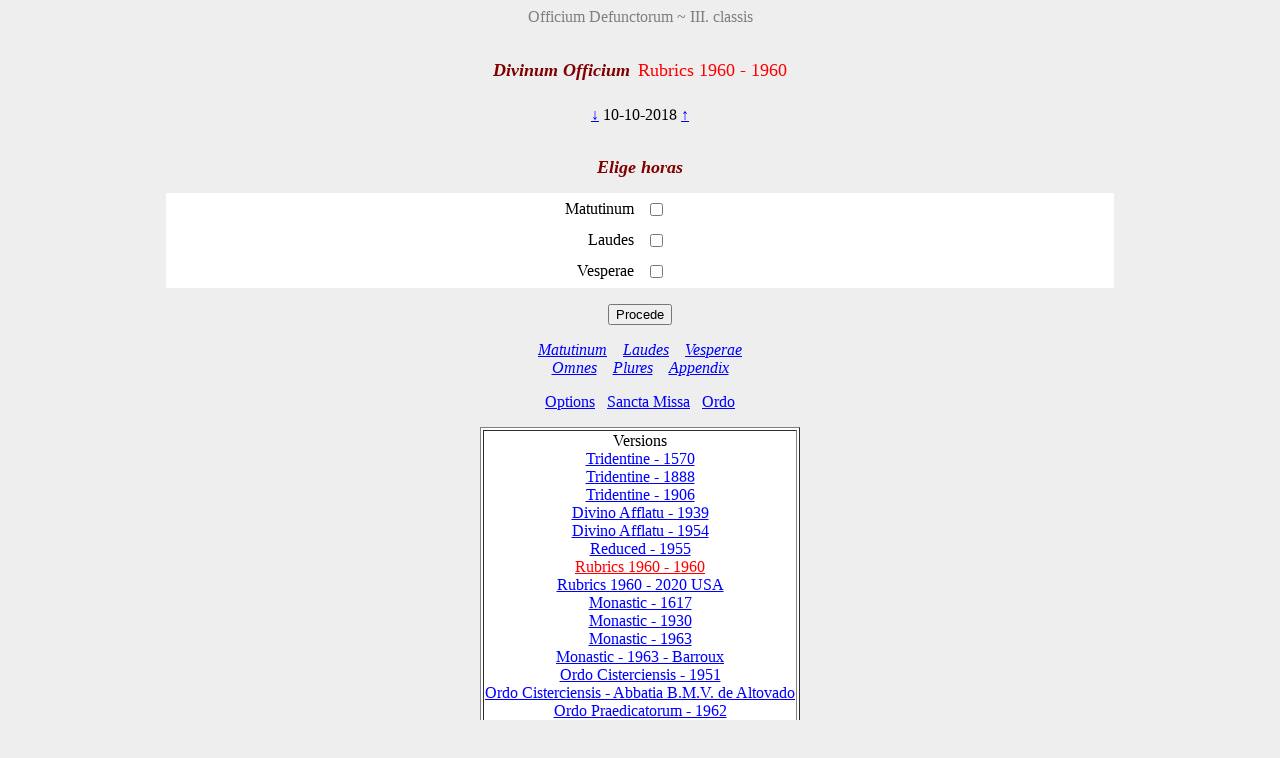

--- FILE ---
content_type: text/html; charset=utf-8
request_url: https://www.divinumofficium.com/cgi-bin/horas/Pofficium.pl?date1=10-10-2018&command=prayPlures&version=Rubrics%201960%20-%201960&testmode=regular&lang2=Deutsch&votive=C9
body_size: 4029
content:
<!DOCTYPE HTML PUBLIC "-//W3C//DTD HTML 4.01 Transitional//EN">
<HTML><HEAD>
  <META NAME="viewport" CONTENT="width=device-width, initial-scale=0.75">
  <META NAME="Resource-type" CONTENT="Document">
  <META NAME="description" CONTENT="Divine Office">
  <META NAME="keywords" CONTENT="Divine Office, Breviarium, Liturgy, Traditional, Zsolozsma">
  <META NAME="Copyright" CONTENT="Like GNU">
  <meta name="color-scheme" content="dark light">
  <STYLE>
    /* https://www.30secondsofcode.org/css/s/offscreen/ */
    .offscreen {
      border: 0;
      clip: rect(0 0 0 0);
      height: 1px;
      margin: -1px;
      overflow: hidden;
      padding: 0;
      position: absolute;
      width: 1px;
    }
    h1, h2 {
      text-align: center;
      font-weight: normal;
    }
    h2 {
      margin-top: 4ex;
      color: maroon;
      font-size: 112%;
      font-weight: bold;
      font-style: italic;
    }
    p {
      color: black;
    }
    a:link { color: blue; }
    a:visited { color: blue; }
    body {
      background: #eeeeee;
    }
    .contrastbg { background: white; }
    .nigra { color: black; }

    @media (prefers-color-scheme: dark) {
      body {
        background: black;
        color: white;
      }
      table { color: white; }
      a:link { color: #AFAFFF; }
      a:visited { color: #AFAFFF; }
      p { color: white; }
      .contrastbg {
        background: #3F3F3F;
        color: white;
      }
      .nigra {  color: white;  }
      }
  </STYLE>
  <TITLE>Divinum Officium Plures</TITLE>
  <SCRIPT TYPE='text/JavaScript' SRC='../../www/js/util.js'></SCRIPT>
  <SCRIPT TYPE='text/JavaScript' SRC='../../www/js/jquery.min.js'></SCRIPT>
  <SCRIPT TYPE='text/JavaScript' SRC='../../www/js/exsurge.js'></SCRIPT>
<SCRIPT TYPE='text/JavaScript' LANGUAGE='JavaScript1.2'>
//to prevent inhearitance of popup
function clearradio() {
  var a= document.forms[0].popup;
  if (a) a.value = 0;
  document.forms[0].action = "Pofficium.pl";
  document.forms[0].target = "_self"
  return;
}

// set a popup tab
function linkit(name,ind,lang) {
  document.forms[0].popup.value = name;
  document.forms[0].popuplang.value=lang;
  document.forms[0].expandnum.value=ind;
  if (ind == 0) {
     document.forms[0].action = 'popup.pl';
     document.forms[0].target = '_BLANK';
  } else {
     var c = document.forms[0].command.value;
     if (!c.match('pray')) document.forms[0].command.value = "pray" + c;
  }
  document.forms[0].submit();
}

//finishing horas back to main page
function okbutton() {
  document.forms[0].action = "Pofficium.pl";
  document.forms[0].target = "_self"
  document.forms[0].command.value = '';
  document.forms[0].submit();
}

//restart the programlet if parameter change
function parchange() {
  var c = document.forms[0].command.value;
  if (c && !c.match("change")) {
     clearradio();
  }
  if (c && !c.match("pray")) document.forms[0].command.value = "pray" + c;
  document.forms[0].submit();
}

//calls kalendar
function callkalendar(mode) {
  document.forms[0].action = 'kalendar.pl';
  if (mode == 'kalendar') {
    document.forms[0].kmonth.value = 15;
  }
  document.forms[0].target = "_self"
  document.forms[0].submit();
}

// for Cofficium
function callbrevi(date) {
  document.forms[0].date.value = date;
  document.forms[0].action = 'officium.pl'
  document.forms[0].target = "_self"
  document.forms[0].submit();
}

//calls missa
function callmissa() {
  document.forms[0].action = "../missa/missa.pl";
  if (document.forms[0].command.value != "") {
    document.forms[0].command.value = "praySanctaMissa"
  }
  document.forms[0].target = "_self"
  document.forms[0].submit();
}

function prevnext(ch) {
  var dat = document.forms[0].date.value;
  var adat = dat.split('-');
  var mtab = new Array(31,28,31,30,31,30,31,31,30,31,30,31);
  var m = eval(adat[0]);
  var d = eval(adat[1]);
  var y = eval(adat[2]);
  var c = eval(ch);

  var leapyear = 0;
  if ((y % 4) == 0) leapyear = 1;
  if ((y % 100) == 0) leapyear = 0;
  if ((y % 400) == 0) leapyear = 1;
  if (leapyear) mtab[1] = 29;
  d = d + c;
  if (d < 1) {
    m--;
	if (m < 1) {y--; m = 12;}
	d = mtab[m-1];
  }
  if (d > mtab[m-1]) {
    m++;
	  d = 1;
	  if (m > 12) {y++; m = 1;}
  }
  document.forms[0].date.value = m + "-" + d + "-" + y;
}
</SCRIPT>
</HEAD>
<BODY  onresize="layoutChant()">
<FORM ACTION="Pofficium.pl" METHOD="post" TARGET="_self">
<P ALIGN=CENTER><FONT COLOR="grey">Officium Defunctorum ~ III. classis</FONT></P>
<H1><FONT COLOR='MAROON' SIZE='+1'><B><I>Divinum Officium</I></B></FONT>&nbsp;<FONT COLOR='RED' SIZE='+1'>Rubrics 1960 - 1960</FONT></H1>
<P ALIGN=CENTER><A HREF="Pofficium.pl?date1=10-10-2018&command=prev&version=Rubrics 1960 - 1960&lang2=Deutsch&votive=C9">
&darr;</A>
10-10-2018
<A HREF="Pofficium.pl?date1=10-10-2018&command=next&version=Rubrics 1960 - 1960&lang2=Deutsch&votive=C9">
&uarr;</A>
</P>
<H2>Elige horas</H2>
<TABLE WIDTH="75%" CELLPADDING="5" ALIGN="CENTER"  class="contrastbg">
<TR><TD WIDTH='50%' ALIGN='RIGHT'>Matutinum</TD><TD ALIGN='LEFT'><INPUT TYPE='CHECKBOX' NAME='Matutinum' ID='Matutinum'  >
</TD></TR><TR><TD WIDTH='50%' ALIGN='RIGHT'>Laudes</TD><TD ALIGN='LEFT'><INPUT TYPE='CHECKBOX' NAME='Laudes' ID='Laudes'  >
</TD></TR><TR><TD WIDTH='50%' ALIGN='RIGHT'>Vesperae</TD><TD ALIGN='LEFT'><INPUT TYPE='CHECKBOX' NAME='Vesperae' ID='Vesperae'  >
</TD></TR></TABLE><P ALIGN=CENTER><INPUT TYPE=SUBMIT VALUE='Procede' ONCLICK='thisform = document.forms[0];
thisform.command.value = "pray";
for(i=0; i<thisform.elements.length; i++) {
  if (thisform.elements[i].checked) {  
    thisform.command.value += thisform.elements[i].name;
  }
}
thisform.target = "_self";
thisform.submit();
'></P>
<P ALIGN=CENTER><I>
<A HREF="Pofficium.pl?date1=10-10-2018&command=prayMatutinum&version=Rubrics 1960 - 1960&lang2=Deutsch&votive=C9" >Matutinum</A>
&nbsp;&nbsp;
<A HREF="Pofficium.pl?date1=10-10-2018&command=prayLaudes&version=Rubrics 1960 - 1960&lang2=Deutsch&votive=C9" >Laudes</A>
&nbsp;&nbsp;
<A HREF="Pofficium.pl?date1=10-10-2018&command=prayVesperae&version=Rubrics 1960 - 1960&lang2=Deutsch&votive=C9" >Vesperae</A>
<br/>
<A HREF="Pofficium.pl?date1=10-10-2018&command=prayOmnes&version=Rubrics 1960 - 1960&lang2=Deutsch&votive=C9" >Omnes</A>
&nbsp;&nbsp;
<A HREF="Pofficium.pl?date1=10-10-2018&command=prayPlures&version=Rubrics 1960 - 1960&lang2=Deutsch&votive=C9" >Plures</A>
&nbsp;&nbsp;
<A HREF="Pofficium.pl?date1=10-10-2018&command=Appendix Index&version=Rubrics 1960 - 1960&lang2=Deutsch&votive=C9"><FONT COLOR=>Appendix</FONT></A>
</I></P>
<P ALIGN=CENTER><A HREF="Pofficium.pl?date1=10-10-2018&command=setupparameters&pcommand=Plures&version=Rubrics 1960 - 1960&lang2=Deutsch&votive=C9">
Options</A>&ensp;
<A HREF="#" onclick="callmissa();">Sancta Missa</A>&ensp;
<A HREF="#" onclick="callkalendar();">Ordo</A>
</P>
<TABLE ALIGN='CENTER' BORDER='1'  class="contrastbg"><TR><TD ALIGN='CENTER'>Versions<br/>
<A HREF="Pofficium.pl?date1=10-10-2018&version=Tridentine - 1570&lang2=Deutsch&votive=C9"><FONT COLOR=>Tridentine - 1570</FONT></A><br/>
<A HREF="Pofficium.pl?date1=10-10-2018&version=Tridentine - 1888&lang2=Deutsch&votive=C9"><FONT COLOR=>Tridentine - 1888</FONT></A><br/>
<A HREF="Pofficium.pl?date1=10-10-2018&version=Tridentine - 1906&lang2=Deutsch&votive=C9"><FONT COLOR=>Tridentine - 1906</FONT></A><br/>
<A HREF="Pofficium.pl?date1=10-10-2018&version=Divino Afflatu - 1939&lang2=Deutsch&votive=C9"><FONT COLOR=>Divino Afflatu - 1939</FONT></A><br/>
<A HREF="Pofficium.pl?date1=10-10-2018&version=Divino Afflatu - 1954&lang2=Deutsch&votive=C9"><FONT COLOR=>Divino Afflatu - 1954</FONT></A><br/>
<A HREF="Pofficium.pl?date1=10-10-2018&version=Reduced - 1955&lang2=Deutsch&votive=C9"><FONT COLOR=>Reduced - 1955</FONT></A><br/>
<A HREF="Pofficium.pl?date1=10-10-2018&version=Rubrics 1960 - 1960&lang2=Deutsch&votive=C9"><FONT COLOR=red>Rubrics 1960 - 1960</FONT></A><br/>
<A HREF="Pofficium.pl?date1=10-10-2018&version=Rubrics 1960 - 2020 USA&lang2=Deutsch&votive=C9"><FONT COLOR=>Rubrics 1960 - 2020 USA</FONT></A><br/>
<A HREF="Pofficium.pl?date1=10-10-2018&version=Monastic Tridentinum 1617&lang2=Deutsch&votive=C9"><FONT COLOR=>Monastic - 1617</FONT></A><br/>
<A HREF="Pofficium.pl?date1=10-10-2018&version=Monastic Divino 1930&lang2=Deutsch&votive=C9"><FONT COLOR=>Monastic - 1930</FONT></A><br/>
<A HREF="Pofficium.pl?date1=10-10-2018&version=Monastic - 1963&lang2=Deutsch&votive=C9"><FONT COLOR=>Monastic - 1963</FONT></A><br/>
<A HREF="Pofficium.pl?date1=10-10-2018&version=Monastic - 1963 - Barroux&lang2=Deutsch&votive=C9"><FONT COLOR=>Monastic - 1963 - Barroux</FONT></A><br/>
<A HREF="Pofficium.pl?date1=10-10-2018&version=Monastic Tridentinum Cisterciensis 1951&lang2=Deutsch&votive=C9"><FONT COLOR=>Ordo Cisterciensis - 1951</FONT></A><br/>
<A HREF="Pofficium.pl?date1=10-10-2018&version=Monastic Tridentinum Cisterciensis Altovadensis&lang2=Deutsch&votive=C9"><FONT COLOR=>Ordo Cisterciensis - Abbatia B.M.V. de Altovado</FONT></A><br/>
<A HREF="Pofficium.pl?date1=10-10-2018&version=Ordo Praedicatorum - 1962&lang2=Deutsch&votive=C9"><FONT COLOR=>Ordo Praedicatorum - 1962</FONT></A></TD></TR>
<TR><TD ALIGN='CENTER'>Language 2<br/>
<A HREF="Pofficium.pl?date1=10-10-2018&version=Rubrics 1960 - 1960&lang2=Latin&votive=C9"><FONT COLOR=>Latin</FONT></A><br/>
<A HREF="Pofficium.pl?date1=10-10-2018&version=Rubrics 1960 - 1960&lang2=Latin-gabc&votive=C9"><FONT COLOR=>Cantilenæ</FONT></A><br/>
<A HREF="Pofficium.pl?date1=10-10-2018&version=Rubrics 1960 - 1960&lang2=English&votive=C9"><FONT COLOR=>English</FONT></A><br/>
<A HREF="Pofficium.pl?date1=10-10-2018&version=Rubrics 1960 - 1960&lang2=Bohemice&votive=C9"><FONT COLOR=>Čeština</FONT></A><br/>
<A HREF="Pofficium.pl?date1=10-10-2018&version=Rubrics 1960 - 1960&lang2=Cesky-Schaller&votive=C9"><FONT COLOR=>Čeština - Schaller</FONT></A><br/>
<A HREF="Pofficium.pl?date1=10-10-2018&version=Rubrics 1960 - 1960&lang2=Dansk&votive=C9"><FONT COLOR=>Dansk</FONT></A><br/>
<A HREF="Pofficium.pl?date1=10-10-2018&version=Rubrics 1960 - 1960&lang2=Deutsch&votive=C9"><FONT COLOR=red>Deutsch</FONT></A><br/>
<A HREF="Pofficium.pl?date1=10-10-2018&version=Rubrics 1960 - 1960&lang2=Espanol&votive=C9"><FONT COLOR=>Español</FONT></A><br/>
<A HREF="Pofficium.pl?date1=10-10-2018&version=Rubrics 1960 - 1960&lang2=Francais&votive=C9"><FONT COLOR=>Français</FONT></A><br/>
<A HREF="Pofficium.pl?date1=10-10-2018&version=Rubrics 1960 - 1960&lang2=Italiano&votive=C9"><FONT COLOR=>Italiano</FONT></A><br/>
<A HREF="Pofficium.pl?date1=10-10-2018&version=Rubrics 1960 - 1960&lang2=Magyar&votive=C9"><FONT COLOR=>Magyar</FONT></A><br/>
<A HREF="Pofficium.pl?date1=10-10-2018&version=Rubrics 1960 - 1960&lang2=Nederlands&votive=C9"><FONT COLOR=>Nederlands</FONT></A><br/>
<A HREF="Pofficium.pl?date1=10-10-2018&version=Rubrics 1960 - 1960&lang2=Polski&votive=C9"><FONT COLOR=>Polski</FONT></A><br/>
<A HREF="Pofficium.pl?date1=10-10-2018&version=Rubrics 1960 - 1960&lang2=Portugues&votive=C9"><FONT COLOR=>Português</FONT></A><br/>
<A HREF="Pofficium.pl?date1=10-10-2018&version=Rubrics 1960 - 1960&lang2=Vietnamice&votive=C9"><FONT COLOR=>Tiếng Việt</FONT></A><br/>
<A HREF="Pofficium.pl?date1=10-10-2018&version=Rubrics 1960 - 1960&lang2=Latin-Bea&votive=C9"><FONT COLOR=>Latin-Bea</FONT></A><br/>
<A HREF="Pofficium.pl?date1=10-10-2018&version=Rubrics 1960 - 1960&lang2=Polski-Newer&votive=C9"><FONT COLOR=>Polski-Newer</FONT></A></TD></TR>
<TR><TD ALIGN='CENTER'>Votives<br/>
<A HREF="Pofficium.pl?date1=10-10-2018&version=Rubrics 1960 - 1960&lang2=Deutsch&votive=Hodie"><FONT COLOR=>Hodie</FONT></A><br/>
<A HREF="Pofficium.pl?date1=10-10-2018&version=Rubrics 1960 - 1960&lang2=Deutsch&votive=C1"><FONT COLOR=>Apostolorum</FONT></A><br/>
<A HREF="Pofficium.pl?date1=10-10-2018&version=Rubrics 1960 - 1960&lang2=Deutsch&votive=C1a"><FONT COLOR=>Evangelistarum</FONT></A><br/>
<A HREF="Pofficium.pl?date1=10-10-2018&version=Rubrics 1960 - 1960&lang2=Deutsch&votive=C2"><FONT COLOR=>Unius Martyris Pontificis</FONT></A><br/>
<A HREF="Pofficium.pl?date1=10-10-2018&version=Rubrics 1960 - 1960&lang2=Deutsch&votive=C2a"><FONT COLOR=>Unius Martyris non Pontificis</FONT></A><br/>
<A HREF="Pofficium.pl?date1=10-10-2018&version=Rubrics 1960 - 1960&lang2=Deutsch&votive=C3"><FONT COLOR=>Plurium Martyrum Pontificum</FONT></A><br/>
<A HREF="Pofficium.pl?date1=10-10-2018&version=Rubrics 1960 - 1960&lang2=Deutsch&votive=C3a"><FONT COLOR=>Plurium Martyrum non Pontificum</FONT></A><br/>
<A HREF="Pofficium.pl?date1=10-10-2018&version=Rubrics 1960 - 1960&lang2=Deutsch&votive=C4"><FONT COLOR=>Confessoris Pontificis</FONT></A><br/>
<A HREF="Pofficium.pl?date1=10-10-2018&version=Rubrics 1960 - 1960&lang2=Deutsch&votive=C4a"><FONT COLOR=>Doctoris Pontificis</FONT></A><br/>
<A HREF="Pofficium.pl?date1=10-10-2018&version=Rubrics 1960 - 1960&lang2=Deutsch&votive=C4c"><FONT COLOR=>Plurium Confessorum Pontificum</FONT></A><br/>
<A HREF="Pofficium.pl?date1=10-10-2018&version=Rubrics 1960 - 1960&lang2=Deutsch&votive=C5"><FONT COLOR=>Confessoris non Pontificis</FONT></A><br/>
<A HREF="Pofficium.pl?date1=10-10-2018&version=Rubrics 1960 - 1960&lang2=Deutsch&votive=C5a"><FONT COLOR=>Doctoris non Pontificis</FONT></A><br/>
<A HREF="Pofficium.pl?date1=10-10-2018&version=Rubrics 1960 - 1960&lang2=Deutsch&votive=C5b"><FONT COLOR=>Abbatis</FONT></A><br/>
<A HREF="Pofficium.pl?date1=10-10-2018&version=Rubrics 1960 - 1960&lang2=Deutsch&votive=C5c"><FONT COLOR=>Plurium Confessorum non Pontificum</FONT></A><br/>
<A HREF="Pofficium.pl?date1=10-10-2018&version=Rubrics 1960 - 1960&lang2=Deutsch&votive=C6"><FONT COLOR=>Unius Virginis Martyris</FONT></A><br/>
<A HREF="Pofficium.pl?date1=10-10-2018&version=Rubrics 1960 - 1960&lang2=Deutsch&votive=C6a"><FONT COLOR=>Unius Virginis tantum</FONT></A><br/>
<A HREF="Pofficium.pl?date1=10-10-2018&version=Rubrics 1960 - 1960&lang2=Deutsch&votive=C6b"><FONT COLOR=>Plurium Virginum Martyrum</FONT></A><br/>
<A HREF="Pofficium.pl?date1=10-10-2018&version=Rubrics 1960 - 1960&lang2=Deutsch&votive=C7"><FONT COLOR=>Unius non Virginis Martyris</FONT></A><br/>
<A HREF="Pofficium.pl?date1=10-10-2018&version=Rubrics 1960 - 1960&lang2=Deutsch&votive=C7a"><FONT COLOR=>Unius non Virginis nec Martyris</FONT></A><br/>
<A HREF="Pofficium.pl?date1=10-10-2018&version=Rubrics 1960 - 1960&lang2=Deutsch&votive=C7b"><FONT COLOR=>Plurium non Virginum Martyrum</FONT></A><br/>
<A HREF="Pofficium.pl?date1=10-10-2018&version=Rubrics 1960 - 1960&lang2=Deutsch&votive=C8"><FONT COLOR=>Dedicationis Ecclesiae</FONT></A><br/>
<A HREF="Pofficium.pl?date1=10-10-2018&version=Rubrics 1960 - 1960&lang2=Deutsch&votive=C9"><FONT COLOR=red>Officium defunctorum</FONT></A><br/>
<A HREF="Pofficium.pl?date1=10-10-2018&version=Rubrics 1960 - 1960&lang2=Deutsch&votive=C10"><FONT COLOR=>Beata Maria in Sabbato</FONT></A><br/>
<A HREF="Pofficium.pl?date1=10-10-2018&version=Rubrics 1960 - 1960&lang2=Deutsch&votive=C11"><FONT COLOR=>Beatae Mariae Virginis</FONT></A><br/>
<A HREF="Pofficium.pl?date1=10-10-2018&version=Rubrics 1960 - 1960&lang2=Deutsch&votive=C12"><FONT COLOR=>Officium parvum Beatae Mariae Virginis</FONT></A></TD></TR>
</TABLE>
<P ALIGN=CENTER>
<A HREF="../../www/horas/Help/versions.html" TARGET="_BLANK">Versions</A>
&emsp;
<A HREF="../../www/horas/Help/credits.html" TARGET="_BLANK">Credits</A>
&emsp;
<A HREF="../../www/horas/Help/download.html" TARGET="_BLANK">Download</A>
&emsp;
<A HREF="../../www/horas/Help/rubrics.html" TARGET="_BLANK">Rubrics</A>
&emsp;
<A HREF="../../www/horas/Help/technical.html" TARGET="_BLANK">Technical</A>
&emsp;
<A HREF="../../www/horas/Help/help.html" TARGET="_BLANK">Help</A>
</P>
<INPUT TYPE="HIDDEN" NAME="expandnum" VALUE="">
<INPUT TYPE="HIDDEN" NAME="popup" VALUE="">
<INPUT TYPE="HIDDEN" NAME="popuplang" VALUE="">
<INPUT TYPE="HIDDEN" NAME="setup" VALUE="general;;;$expand='tota';;$version='Rubrics 1960 - 1960';;$lang2='Deutsch';;$votive='C9';;;generalc;;;$expand='tota';;$version='Divino Afflatu';;$version2='Rubrics 1960 - 1960';;$langc='Latin';;$accented='plain';;;generalccheck;;;ooooo;;;generalcheck;;;oooo;;;parameters;;;$priest='0';;$building='0';;$lang1='Latin';;$psalmvar='0';;$whitebground='1';;$blackfont='';;$smallblack='-1';;$redfont=' italic red';;$initiale='+2 bold italic red';;$largefont='+1 bold italic red';;$smallfont='1 red';;$titlefont='+1 red';;$screenheight='1024';;$textwidth='100';;$oldhymns='0';;$nonumbers='0';;$nofancychars='0';;$noinnumbers='1';;$noflexa='1';;$langfb='English';;$testmode='regular';;$singleCell='1';;;parameterscheck;;;bbtbbbtcccccnnbbbbbttb;;;">
<INPUT TYPE="HIDDEN" NAME="command" VALUE="Plures">
<INPUT TYPE="HIDDEN" NAME="date1" VALUE="10-10-2018">
<INPUT TYPE="HIDDEN" NAME="searchvalue" VALUE="0">
<INPUT TYPE="HIDDEN" NAME="officium" VALUE="Pofficium.pl">
<INPUT TYPE="HIDDEN" NAME="browsertime" VALUE="">
<INPUT TYPE="HIDDEN" NAME="version" VALUE="Rubrics 1960 - 1960">
<INPUT TYPE="HIDDEN" NAME="version2" VALUE="">
<INPUT TYPE="HIDDEN" NAME="caller" VALUE='0'>
<INPUT TYPE="HIDDEN" NAME="compare" VALUE=>
<INPUT TYPE="HIDDEN" NAME="plures" VALUE="">
<INPUT TYPE="HIDDEN" NAME="kmonth" VALUE="">

<SCRIPT TYPE='text/JavaScript'>
    
  
  
    const scores = [];
    const mappings = [];
    const ctexts = [];
    var gabcSources = [];
    var chantContainers = [];
  
    $('.GABC').each(function(gabcidx, gabcSource) {
      gabcSources.push(gabcSource);
      chantContainer = document.getElementById(gabcSource.id.replace("GABC", "GCHANT"));
      chantContainers.push(chantContainer);
    });
  
  var updateChant = function() {
    if (scores.length) {
      for (let i = 0; i < scores.length; i++) {
        exsurge.Gabc.updateMappingsFromSource(ctexts[i], mappings[i], gabcSources[i].innerHTML.replace(/&gt;/g, '>').replace(/&lt;/g, '<'));
        scores[i].updateNotations(ctexts[i]);
      }
    } else {
      for (let i = 0; i < gabcSources.length; i++) {
        let ctxt = new exsurge.ChantContext();
        ctxt.lyricTextFont = "'Crimson Text', serif";
        ctxt.lyricTextSize *= 1.2;
        ctxt.spaceBetweenSystems = 0;
        ctxt.dropCapTextFont = ctxt.lyricTextFont;
        ctxt.annotationTextFont = ctxt.lyricTextFont;
      

        header = getHeader(gabcSources[i].innerHTML);
        header["centering-scheme"] = 'latin';
        let mapping = exsurge.Gabc.createMappingsFromSource(ctxt, gabcSources[i].innerHTML.replace(/&gt;/g, '>').replace(/&lt;/g, '<'));
        let score = new exsurge.ChantScore(ctxt, mapping, header['initial-style']!=='0');
        if(header['initial-style']!=='0' && header.annotation) {
          score.annotation = new exsurge.Annotation(ctxt, header.annotation);
        }
        ctexts.push(ctxt);
        scores.push(score);
        mappings.push(mapping);
      };
    }
    layoutChant();
  };

  var layoutChant = function() {
    for (let i = 0; i < chantContainers.length; i++) {
      // perform layout on the chant
      if(scores.length) {
        scores[i].performLayoutAsync(ctexts[i], function() {
          scores[i].layoutChantLines(ctexts[i], chantContainers[i].clientWidth, function() {
            // render the score to svg code
            chantContainers[i].innerHTML = scores[i].createSvg(ctexts[i]);
          });
        });
        
        gabcSources[i].style.display = 'none'; // hide Chant text
      }
    }
  };
  
  updateChant();
  
  
  $("body").on("resize", layoutChant());
    </SCRIPT>
</FORM></BODY></HTML>